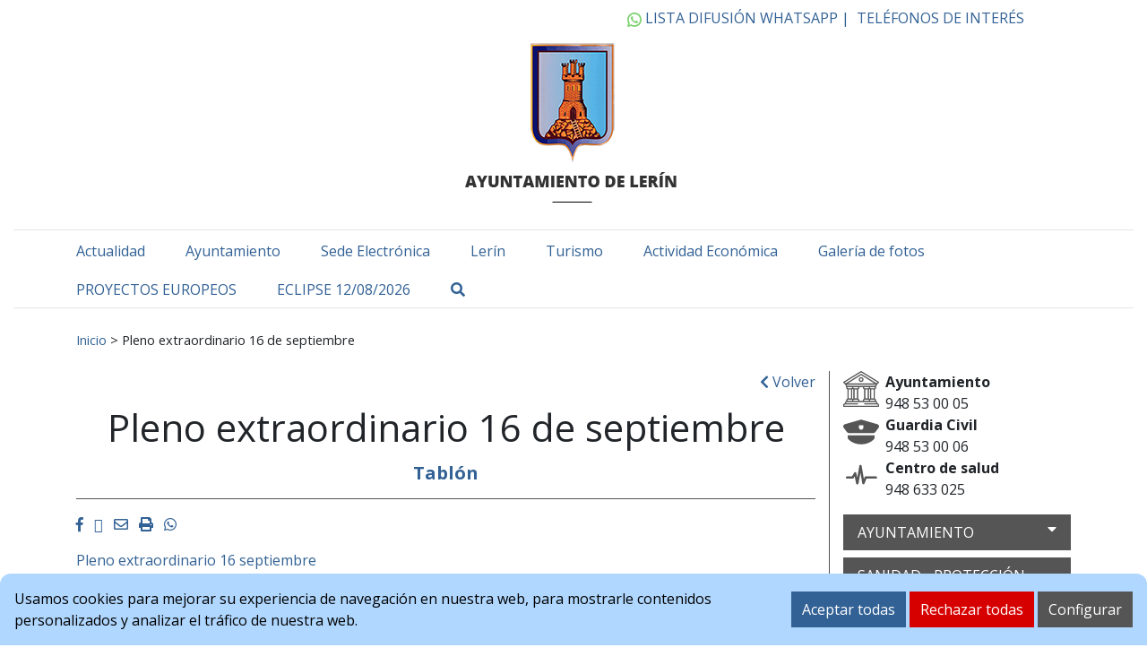

--- FILE ---
content_type: text/html; charset=UTF-8
request_url: https://www.lerin.es/pleno-extraordinario-16-de-septiembre/
body_size: 15290
content:
<!DOCTYPE html><html
lang=es-ES><head><style>img.lazy{min-height:1px}</style><link
rel=preload href=https://www.lerin.es/wp-content/plugins/w3-total-cache/pub/js/lazyload.min.js as=script><meta
charset="UTF-8"><meta
name="viewport" content="width=device-width, initial-scale=1"><link
rel=profile href=https://gmpg.org/xfn/11><meta
name='robots' content='index, follow, max-image-preview:large, max-snippet:-1, max-video-preview:-1'><link
rel=alternate hreflang=es href=https://www.lerin.es/pleno-extraordinario-16-de-septiembre/ ><link
rel=alternate hreflang=x-default href=https://www.lerin.es/pleno-extraordinario-16-de-septiembre/ ><style>/*<![CDATA[*/:root {
            --portales-animsa-primary: #326195;
            --portales-animsa-secondary: #555555;
            --portales-animsa-primary-alt: ;
            --portales-animsa-secondary-alt: ;
            --portales-animsa-background-color: ;

            --portales-animsa-titulos: #326195;
            --portales-animsa-titulos_hover: #555555;
            --portales-animsa-secciones: #326195;
            --portales-animsa-fechas: #326195;
            --portales-animsa-iconos: #555555;
            --portales-animsa-iconosmm: ;
            --portales-animsa-lineas: #555555;
            --portales-animsa-enlaces: #326195;
            --portales-animsa-enlaces_hover: #555555;
            --portales-animsa-enlaces_pie: #326195;
            --portales-animsa-enlaces_pie_hover: #555555;
            --portales-animsa-titulo_widget: #326195;
            --portales-animsa-contenido_widget: #555555;
            --portales-animsa-menu_color: #555555;
            --portales-animsa-menu_hover: #326195;
            --portales-animsa-titulo_post: #555555;
            --portales-animsa-entradilla: #326195;
            --portales-animsa-btn_txt: #ffffff;
            --portales-animsa-btn_bg: #555555;

            --portales-animsa-header-logo-bg: transparent;
            --portales-animsa-top-sidebar-bg-color: transparent;
            --portales-animsa-menu-bg-color: transparent;
            --portales-animsa-menu-text-color: #000000;
            --portales-animsa-logo-contianer-bg-image: url();
            --portales-animsa-menu-text-color-hover: ;
            --portales-animsa-menu-bg-color-hover: ;

            --portales-animsa-selector-idiomas: url(308);
            --portales-animsa-font-titles: Open Sans, sans-serif, system-ui;
            --portales-animsa-font-txt: Open Sans, sans-serif, system-ui;
            --portales-animsa-noticia-destacada: transparent;

            --portales-animsa-titulo-avisos: #326195;

                }/*]]>*/</style><title>Pleno extraordinario 16 de septiembre - Ayuntamiento de Lerín</title><link
rel=canonical href=https://www.lerin.es/pleno-extraordinario-16-de-septiembre/ ><meta
property="og:locale" content="es_ES"><meta
property="og:type" content="article"><meta
property="og:title" content="Pleno extraordinario 16 de septiembre - Ayuntamiento de Lerín"><meta
property="og:description" content="Pleno extraordinario 16 septiembre"><meta
property="og:url" content="https://www.lerin.es/pleno-extraordinario-16-de-septiembre/"><meta
property="og:site_name" content="Ayuntamiento de Lerín"><meta
property="article:published_time" content="2021-09-14T09:47:31+00:00"><meta
name="twitter:card" content="summary_large_image"><meta
name="twitter:label1" content="Escrito por"><meta
name="twitter:data1" content=""> <script type=application/ld+json class=yoast-schema-graph>{"@context":"https://schema.org","@graph":[{"@type":"WebPage","@id":"https://www.lerin.es/pleno-extraordinario-16-de-septiembre/","url":"https://www.lerin.es/pleno-extraordinario-16-de-septiembre/","name":"Pleno extraordinario 16 de septiembre - Ayuntamiento de Lerín","isPartOf":{"@id":"https://www.lerin.es/#website"},"datePublished":"2021-09-14T09:47:31+00:00","dateModified":"2021-09-14T09:47:31+00:00","author":{"@id":""},"breadcrumb":{"@id":"https://www.lerin.es/pleno-extraordinario-16-de-septiembre/#breadcrumb"},"inLanguage":"es","potentialAction":[{"@type":"ReadAction","target":["https://www.lerin.es/pleno-extraordinario-16-de-septiembre/"]}]},{"@type":"BreadcrumbList","@id":"https://www.lerin.es/pleno-extraordinario-16-de-septiembre/#breadcrumb","itemListElement":[{"@type":"ListItem","position":1,"name":"Home","item":"https://www.lerin.es/"},{"@type":"ListItem","position":2,"name":"Pleno extraordinario 16 de septiembre"}]},{"@type":"WebSite","@id":"https://www.lerin.es/#website","url":"https://www.lerin.es/","name":"Ayuntamiento de Lerín","description":"Otro sitio más de Sitios Desarrollo portales ANIMSA","potentialAction":[{"@type":"SearchAction","target":{"@type":"EntryPoint","urlTemplate":"https://www.lerin.es/?s={search_term_string}"},"query-input":"required name=search_term_string"}],"inLanguage":"es"},{"@type":"Person","@id":"","url":"https://www.lerin.es/author/"}]}</script> <link
rel=dns-prefetch href=//consentimientos.com><link
rel=dns-prefetch href=//fonts.googleapis.com>
 <script src="//www.googletagmanager.com/gtag/js?id=G-CFE4DLNZ7J"  data-cfasync=false data-wpfc-render=false async></script> <script data-cfasync=false data-wpfc-render=false>var em_version = '7.25.0';
				var em_track_user = true;
				var em_no_track_reason = '';
								var ExactMetricsDefaultLocations = {"page_location":"https:\/\/www.lerin.es\/pleno-extraordinario-16-de-septiembre\/"};
				if ( typeof ExactMetricsPrivacyGuardFilter === 'function' ) {
					var ExactMetricsLocations = (typeof ExactMetricsExcludeQuery === 'object') ? ExactMetricsPrivacyGuardFilter( ExactMetricsExcludeQuery ) : ExactMetricsPrivacyGuardFilter( ExactMetricsDefaultLocations );
				} else {
					var ExactMetricsLocations = (typeof ExactMetricsExcludeQuery === 'object') ? ExactMetricsExcludeQuery : ExactMetricsDefaultLocations;
				}

								var disableStrs = [
										'ga-disable-G-CFE4DLNZ7J',
									];

				/* Function to detect opted out users */
				function __gtagTrackerIsOptedOut() {
					for (var index = 0; index < disableStrs.length; index++) {
						if (document.cookie.indexOf(disableStrs[index] + '=true') > -1) {
							return true;
						}
					}

					return false;
				}

				/* Disable tracking if the opt-out cookie exists. */
				if (__gtagTrackerIsOptedOut()) {
					for (var index = 0; index < disableStrs.length; index++) {
						window[disableStrs[index]] = true;
					}
				}

				/* Opt-out function */
				function __gtagTrackerOptout() {
					for (var index = 0; index < disableStrs.length; index++) {
						document.cookie = disableStrs[index] + '=true; expires=Thu, 31 Dec 2099 23:59:59 UTC; path=/';
						window[disableStrs[index]] = true;
					}
				}

				if ('undefined' === typeof gaOptout) {
					function gaOptout() {
						__gtagTrackerOptout();
					}
				}
								window.dataLayer = window.dataLayer || [];

				window.ExactMetricsDualTracker = {
					helpers: {},
					trackers: {},
				};
				if (em_track_user) {
					function __gtagDataLayer() {
						dataLayer.push(arguments);
					}

					function __gtagTracker(type, name, parameters) {
						if (!parameters) {
							parameters = {};
						}

						if (parameters.send_to) {
							__gtagDataLayer.apply(null, arguments);
							return;
						}

						if (type === 'event') {
														parameters.send_to = exactmetrics_frontend.v4_id;
							var hookName = name;
							if (typeof parameters['event_category'] !== 'undefined') {
								hookName = parameters['event_category'] + ':' + name;
							}

							if (typeof ExactMetricsDualTracker.trackers[hookName] !== 'undefined') {
								ExactMetricsDualTracker.trackers[hookName](parameters);
							} else {
								__gtagDataLayer('event', name, parameters);
							}
							
						} else {
							__gtagDataLayer.apply(null, arguments);
						}
					}

					__gtagTracker('js', new Date());
					__gtagTracker('set', {
						'developer_id.dNDMyYj': true,
											});
					if ( ExactMetricsLocations.page_location ) {
						__gtagTracker('set', ExactMetricsLocations);
					}
										__gtagTracker('config', 'G-CFE4DLNZ7J', {"forceSSL":"true"} );
															window.gtag = __gtagTracker;										(function () {
						/* https://developers.google.com/analytics/devguides/collection/analyticsjs/ */
						/* ga and __gaTracker compatibility shim. */
						var noopfn = function () {
							return null;
						};
						var newtracker = function () {
							return new Tracker();
						};
						var Tracker = function () {
							return null;
						};
						var p = Tracker.prototype;
						p.get = noopfn;
						p.set = noopfn;
						p.send = function () {
							var args = Array.prototype.slice.call(arguments);
							args.unshift('send');
							__gaTracker.apply(null, args);
						};
						var __gaTracker = function () {
							var len = arguments.length;
							if (len === 0) {
								return;
							}
							var f = arguments[len - 1];
							if (typeof f !== 'object' || f === null || typeof f.hitCallback !== 'function') {
								if ('send' === arguments[0]) {
									var hitConverted, hitObject = false, action;
									if ('event' === arguments[1]) {
										if ('undefined' !== typeof arguments[3]) {
											hitObject = {
												'eventAction': arguments[3],
												'eventCategory': arguments[2],
												'eventLabel': arguments[4],
												'value': arguments[5] ? arguments[5] : 1,
											}
										}
									}
									if ('pageview' === arguments[1]) {
										if ('undefined' !== typeof arguments[2]) {
											hitObject = {
												'eventAction': 'page_view',
												'page_path': arguments[2],
											}
										}
									}
									if (typeof arguments[2] === 'object') {
										hitObject = arguments[2];
									}
									if (typeof arguments[5] === 'object') {
										Object.assign(hitObject, arguments[5]);
									}
									if ('undefined' !== typeof arguments[1].hitType) {
										hitObject = arguments[1];
										if ('pageview' === hitObject.hitType) {
											hitObject.eventAction = 'page_view';
										}
									}
									if (hitObject) {
										action = 'timing' === arguments[1].hitType ? 'timing_complete' : hitObject.eventAction;
										hitConverted = mapArgs(hitObject);
										__gtagTracker('event', action, hitConverted);
									}
								}
								return;
							}

							function mapArgs(args) {
								var arg, hit = {};
								var gaMap = {
									'eventCategory': 'event_category',
									'eventAction': 'event_action',
									'eventLabel': 'event_label',
									'eventValue': 'event_value',
									'nonInteraction': 'non_interaction',
									'timingCategory': 'event_category',
									'timingVar': 'name',
									'timingValue': 'value',
									'timingLabel': 'event_label',
									'page': 'page_path',
									'location': 'page_location',
									'title': 'page_title',
									'referrer' : 'page_referrer',
								};
								for (arg in args) {
																		if (!(!args.hasOwnProperty(arg) || !gaMap.hasOwnProperty(arg))) {
										hit[gaMap[arg]] = args[arg];
									} else {
										hit[arg] = args[arg];
									}
								}
								return hit;
							}

							try {
								f.hitCallback();
							} catch (ex) {
							}
						};
						__gaTracker.create = newtracker;
						__gaTracker.getByName = newtracker;
						__gaTracker.getAll = function () {
							return [];
						};
						__gaTracker.remove = noopfn;
						__gaTracker.loaded = true;
						window['__gaTracker'] = __gaTracker;
					})();
									} else {
										console.log("");
					(function () {
						function __gtagTracker() {
							return null;
						}

						window['__gtagTracker'] = __gtagTracker;
						window['gtag'] = __gtagTracker;
					})();
									}</script>  <script>/*<![CDATA[*/window._wpemojiSettings = {"baseUrl":"https:\/\/s.w.org\/images\/core\/emoji\/14.0.0\/72x72\/","ext":".png","svgUrl":"https:\/\/s.w.org\/images\/core\/emoji\/14.0.0\/svg\/","svgExt":".svg","source":{"concatemoji":"https:\/\/www.lerin.es\/wp-includes\/js\/wp-emoji-release.min.js"}};
/*! This file is auto-generated */
!function(i,n){var o,s,e;function c(e){try{var t={supportTests:e,timestamp:(new Date).valueOf()};sessionStorage.setItem(o,JSON.stringify(t))}catch(e){}}function p(e,t,n){e.clearRect(0,0,e.canvas.width,e.canvas.height),e.fillText(t,0,0);var t=new Uint32Array(e.getImageData(0,0,e.canvas.width,e.canvas.height).data),r=(e.clearRect(0,0,e.canvas.width,e.canvas.height),e.fillText(n,0,0),new Uint32Array(e.getImageData(0,0,e.canvas.width,e.canvas.height).data));return t.every(function(e,t){return e===r[t]})}function u(e,t,n){switch(t){case"flag":return n(e,"\ud83c\udff3\ufe0f\u200d\u26a7\ufe0f","\ud83c\udff3\ufe0f\u200b\u26a7\ufe0f")?!1:!n(e,"\ud83c\uddfa\ud83c\uddf3","\ud83c\uddfa\u200b\ud83c\uddf3")&&!n(e,"\ud83c\udff4\udb40\udc67\udb40\udc62\udb40\udc65\udb40\udc6e\udb40\udc67\udb40\udc7f","\ud83c\udff4\u200b\udb40\udc67\u200b\udb40\udc62\u200b\udb40\udc65\u200b\udb40\udc6e\u200b\udb40\udc67\u200b\udb40\udc7f");case"emoji":return!n(e,"\ud83e\udef1\ud83c\udffb\u200d\ud83e\udef2\ud83c\udfff","\ud83e\udef1\ud83c\udffb\u200b\ud83e\udef2\ud83c\udfff")}return!1}function f(e,t,n){var r="undefined"!=typeof WorkerGlobalScope&&self instanceof WorkerGlobalScope?new OffscreenCanvas(300,150):i.createElement("canvas"),a=r.getContext("2d",{willReadFrequently:!0}),o=(a.textBaseline="top",a.font="600 32px Arial",{});return e.forEach(function(e){o[e]=t(a,e,n)}),o}function t(e){var t=i.createElement("script");t.src=e,t.defer=!0,i.head.appendChild(t)}"undefined"!=typeof Promise&&(o="wpEmojiSettingsSupports",s=["flag","emoji"],n.supports={everything:!0,everythingExceptFlag:!0},e=new Promise(function(e){i.addEventListener("DOMContentLoaded",e,{once:!0})}),new Promise(function(t){var n=function(){try{var e=JSON.parse(sessionStorage.getItem(o));if("object"==typeof e&&"number"==typeof e.timestamp&&(new Date).valueOf()<e.timestamp+604800&&"object"==typeof e.supportTests)return e.supportTests}catch(e){}return null}();if(!n){if("undefined"!=typeof Worker&&"undefined"!=typeof OffscreenCanvas&&"undefined"!=typeof URL&&URL.createObjectURL&&"undefined"!=typeof Blob)try{var e="postMessage("+f.toString()+"("+[JSON.stringify(s),u.toString(),p.toString()].join(",")+"));",r=new Blob([e],{type:"text/javascript"}),a=new Worker(URL.createObjectURL(r),{name:"wpTestEmojiSupports"});return void(a.onmessage=function(e){c(n=e.data),a.terminate(),t(n)})}catch(e){}c(n=f(s,u,p))}t(n)}).then(function(e){for(var t in e)n.supports[t]=e[t],n.supports.everything=n.supports.everything&&n.supports[t],"flag"!==t&&(n.supports.everythingExceptFlag=n.supports.everythingExceptFlag&&n.supports[t]);n.supports.everythingExceptFlag=n.supports.everythingExceptFlag&&!n.supports.flag,n.DOMReady=!1,n.readyCallback=function(){n.DOMReady=!0}}).then(function(){return e}).then(function(){var e;n.supports.everything||(n.readyCallback(),(e=n.source||{}).concatemoji?t(e.concatemoji):e.wpemoji&&e.twemoji&&(t(e.twemoji),t(e.wpemoji)))}))}((window,document),window._wpemojiSettings);/*]]>*/</script> <style id=wp-emoji-styles-inline-css>img.wp-smiley, img.emoji {
		display: inline !important;
		border: none !important;
		box-shadow: none !important;
		height: 1em !important;
		width: 1em !important;
		margin: 0 0.07em !important;
		vertical-align: -0.1em !important;
		background: none !important;
		padding: 0 !important;
	}</style><link
rel=stylesheet href=https://www.lerin.es/wp-content/cache/minify/9c93e.css media=all><style id=classic-theme-styles-inline-css>/*! This file is auto-generated */
.wp-block-button__link{color:#fff;background-color:#32373c;border-radius:9999px;box-shadow:none;text-decoration:none;padding:calc(.667em + 2px) calc(1.333em + 2px);font-size:1.125em}.wp-block-file__button{background:#32373c;color:#fff;text-decoration:none}</style><style id=global-styles-inline-css>/*<![CDATA[*/body{--wp--preset--color--black: #000000;--wp--preset--color--cyan-bluish-gray: #abb8c3;--wp--preset--color--white: #ffffff;--wp--preset--color--pale-pink: #f78da7;--wp--preset--color--vivid-red: #cf2e2e;--wp--preset--color--luminous-vivid-orange: #ff6900;--wp--preset--color--luminous-vivid-amber: #fcb900;--wp--preset--color--light-green-cyan: #7bdcb5;--wp--preset--color--vivid-green-cyan: #00d084;--wp--preset--color--pale-cyan-blue: #8ed1fc;--wp--preset--color--vivid-cyan-blue: #0693e3;--wp--preset--color--vivid-purple: #9b51e0;--wp--preset--gradient--vivid-cyan-blue-to-vivid-purple: linear-gradient(135deg,rgba(6,147,227,1) 0%,rgb(155,81,224) 100%);--wp--preset--gradient--light-green-cyan-to-vivid-green-cyan: linear-gradient(135deg,rgb(122,220,180) 0%,rgb(0,208,130) 100%);--wp--preset--gradient--luminous-vivid-amber-to-luminous-vivid-orange: linear-gradient(135deg,rgba(252,185,0,1) 0%,rgba(255,105,0,1) 100%);--wp--preset--gradient--luminous-vivid-orange-to-vivid-red: linear-gradient(135deg,rgba(255,105,0,1) 0%,rgb(207,46,46) 100%);--wp--preset--gradient--very-light-gray-to-cyan-bluish-gray: linear-gradient(135deg,rgb(238,238,238) 0%,rgb(169,184,195) 100%);--wp--preset--gradient--cool-to-warm-spectrum: linear-gradient(135deg,rgb(74,234,220) 0%,rgb(151,120,209) 20%,rgb(207,42,186) 40%,rgb(238,44,130) 60%,rgb(251,105,98) 80%,rgb(254,248,76) 100%);--wp--preset--gradient--blush-light-purple: linear-gradient(135deg,rgb(255,206,236) 0%,rgb(152,150,240) 100%);--wp--preset--gradient--blush-bordeaux: linear-gradient(135deg,rgb(254,205,165) 0%,rgb(254,45,45) 50%,rgb(107,0,62) 100%);--wp--preset--gradient--luminous-dusk: linear-gradient(135deg,rgb(255,203,112) 0%,rgb(199,81,192) 50%,rgb(65,88,208) 100%);--wp--preset--gradient--pale-ocean: linear-gradient(135deg,rgb(255,245,203) 0%,rgb(182,227,212) 50%,rgb(51,167,181) 100%);--wp--preset--gradient--electric-grass: linear-gradient(135deg,rgb(202,248,128) 0%,rgb(113,206,126) 100%);--wp--preset--gradient--midnight: linear-gradient(135deg,rgb(2,3,129) 0%,rgb(40,116,252) 100%);--wp--preset--font-size--small: 13px;--wp--preset--font-size--medium: 20px;--wp--preset--font-size--large: 36px;--wp--preset--font-size--x-large: 42px;--wp--preset--spacing--20: 0.44rem;--wp--preset--spacing--30: 0.67rem;--wp--preset--spacing--40: 1rem;--wp--preset--spacing--50: 1.5rem;--wp--preset--spacing--60: 2.25rem;--wp--preset--spacing--70: 3.38rem;--wp--preset--spacing--80: 5.06rem;--wp--preset--shadow--natural: 6px 6px 9px rgba(0, 0, 0, 0.2);--wp--preset--shadow--deep: 12px 12px 50px rgba(0, 0, 0, 0.4);--wp--preset--shadow--sharp: 6px 6px 0px rgba(0, 0, 0, 0.2);--wp--preset--shadow--outlined: 6px 6px 0px -3px rgba(255, 255, 255, 1), 6px 6px rgba(0, 0, 0, 1);--wp--preset--shadow--crisp: 6px 6px 0px rgba(0, 0, 0, 1);}:where(.is-layout-flex){gap: 0.5em;}:where(.is-layout-grid){gap: 0.5em;}body .is-layout-flow > .alignleft{float: left;margin-inline-start: 0;margin-inline-end: 2em;}body .is-layout-flow > .alignright{float: right;margin-inline-start: 2em;margin-inline-end: 0;}body .is-layout-flow > .aligncenter{margin-left: auto !important;margin-right: auto !important;}body .is-layout-constrained > .alignleft{float: left;margin-inline-start: 0;margin-inline-end: 2em;}body .is-layout-constrained > .alignright{float: right;margin-inline-start: 2em;margin-inline-end: 0;}body .is-layout-constrained > .aligncenter{margin-left: auto !important;margin-right: auto !important;}body .is-layout-constrained > :where(:not(.alignleft):not(.alignright):not(.alignfull)){max-width: var(--wp--style--global--content-size);margin-left: auto !important;margin-right: auto !important;}body .is-layout-constrained > .alignwide{max-width: var(--wp--style--global--wide-size);}body .is-layout-flex{display: flex;}body .is-layout-flex{flex-wrap: wrap;align-items: center;}body .is-layout-flex > *{margin: 0;}body .is-layout-grid{display: grid;}body .is-layout-grid > *{margin: 0;}:where(.wp-block-columns.is-layout-flex){gap: 2em;}:where(.wp-block-columns.is-layout-grid){gap: 2em;}:where(.wp-block-post-template.is-layout-flex){gap: 1.25em;}:where(.wp-block-post-template.is-layout-grid){gap: 1.25em;}.has-black-color{color: var(--wp--preset--color--black) !important;}.has-cyan-bluish-gray-color{color: var(--wp--preset--color--cyan-bluish-gray) !important;}.has-white-color{color: var(--wp--preset--color--white) !important;}.has-pale-pink-color{color: var(--wp--preset--color--pale-pink) !important;}.has-vivid-red-color{color: var(--wp--preset--color--vivid-red) !important;}.has-luminous-vivid-orange-color{color: var(--wp--preset--color--luminous-vivid-orange) !important;}.has-luminous-vivid-amber-color{color: var(--wp--preset--color--luminous-vivid-amber) !important;}.has-light-green-cyan-color{color: var(--wp--preset--color--light-green-cyan) !important;}.has-vivid-green-cyan-color{color: var(--wp--preset--color--vivid-green-cyan) !important;}.has-pale-cyan-blue-color{color: var(--wp--preset--color--pale-cyan-blue) !important;}.has-vivid-cyan-blue-color{color: var(--wp--preset--color--vivid-cyan-blue) !important;}.has-vivid-purple-color{color: var(--wp--preset--color--vivid-purple) !important;}.has-black-background-color{background-color: var(--wp--preset--color--black) !important;}.has-cyan-bluish-gray-background-color{background-color: var(--wp--preset--color--cyan-bluish-gray) !important;}.has-white-background-color{background-color: var(--wp--preset--color--white) !important;}.has-pale-pink-background-color{background-color: var(--wp--preset--color--pale-pink) !important;}.has-vivid-red-background-color{background-color: var(--wp--preset--color--vivid-red) !important;}.has-luminous-vivid-orange-background-color{background-color: var(--wp--preset--color--luminous-vivid-orange) !important;}.has-luminous-vivid-amber-background-color{background-color: var(--wp--preset--color--luminous-vivid-amber) !important;}.has-light-green-cyan-background-color{background-color: var(--wp--preset--color--light-green-cyan) !important;}.has-vivid-green-cyan-background-color{background-color: var(--wp--preset--color--vivid-green-cyan) !important;}.has-pale-cyan-blue-background-color{background-color: var(--wp--preset--color--pale-cyan-blue) !important;}.has-vivid-cyan-blue-background-color{background-color: var(--wp--preset--color--vivid-cyan-blue) !important;}.has-vivid-purple-background-color{background-color: var(--wp--preset--color--vivid-purple) !important;}.has-black-border-color{border-color: var(--wp--preset--color--black) !important;}.has-cyan-bluish-gray-border-color{border-color: var(--wp--preset--color--cyan-bluish-gray) !important;}.has-white-border-color{border-color: var(--wp--preset--color--white) !important;}.has-pale-pink-border-color{border-color: var(--wp--preset--color--pale-pink) !important;}.has-vivid-red-border-color{border-color: var(--wp--preset--color--vivid-red) !important;}.has-luminous-vivid-orange-border-color{border-color: var(--wp--preset--color--luminous-vivid-orange) !important;}.has-luminous-vivid-amber-border-color{border-color: var(--wp--preset--color--luminous-vivid-amber) !important;}.has-light-green-cyan-border-color{border-color: var(--wp--preset--color--light-green-cyan) !important;}.has-vivid-green-cyan-border-color{border-color: var(--wp--preset--color--vivid-green-cyan) !important;}.has-pale-cyan-blue-border-color{border-color: var(--wp--preset--color--pale-cyan-blue) !important;}.has-vivid-cyan-blue-border-color{border-color: var(--wp--preset--color--vivid-cyan-blue) !important;}.has-vivid-purple-border-color{border-color: var(--wp--preset--color--vivid-purple) !important;}.has-vivid-cyan-blue-to-vivid-purple-gradient-background{background: var(--wp--preset--gradient--vivid-cyan-blue-to-vivid-purple) !important;}.has-light-green-cyan-to-vivid-green-cyan-gradient-background{background: var(--wp--preset--gradient--light-green-cyan-to-vivid-green-cyan) !important;}.has-luminous-vivid-amber-to-luminous-vivid-orange-gradient-background{background: var(--wp--preset--gradient--luminous-vivid-amber-to-luminous-vivid-orange) !important;}.has-luminous-vivid-orange-to-vivid-red-gradient-background{background: var(--wp--preset--gradient--luminous-vivid-orange-to-vivid-red) !important;}.has-very-light-gray-to-cyan-bluish-gray-gradient-background{background: var(--wp--preset--gradient--very-light-gray-to-cyan-bluish-gray) !important;}.has-cool-to-warm-spectrum-gradient-background{background: var(--wp--preset--gradient--cool-to-warm-spectrum) !important;}.has-blush-light-purple-gradient-background{background: var(--wp--preset--gradient--blush-light-purple) !important;}.has-blush-bordeaux-gradient-background{background: var(--wp--preset--gradient--blush-bordeaux) !important;}.has-luminous-dusk-gradient-background{background: var(--wp--preset--gradient--luminous-dusk) !important;}.has-pale-ocean-gradient-background{background: var(--wp--preset--gradient--pale-ocean) !important;}.has-electric-grass-gradient-background{background: var(--wp--preset--gradient--electric-grass) !important;}.has-midnight-gradient-background{background: var(--wp--preset--gradient--midnight) !important;}.has-small-font-size{font-size: var(--wp--preset--font-size--small) !important;}.has-medium-font-size{font-size: var(--wp--preset--font-size--medium) !important;}.has-large-font-size{font-size: var(--wp--preset--font-size--large) !important;}.has-x-large-font-size{font-size: var(--wp--preset--font-size--x-large) !important;}
.wp-block-navigation a:where(:not(.wp-element-button)){color: inherit;}
:where(.wp-block-post-template.is-layout-flex){gap: 1.25em;}:where(.wp-block-post-template.is-layout-grid){gap: 1.25em;}
:where(.wp-block-columns.is-layout-flex){gap: 2em;}:where(.wp-block-columns.is-layout-grid){gap: 2em;}
.wp-block-pullquote{font-size: 1.5em;line-height: 1.6;}/*]]>*/</style><link
rel=stylesheet href=https://www.lerin.es/wp-content/cache/minify/42ec9.css media=all><link
rel=stylesheet id=google-fonts-css href='https://fonts.googleapis.com/css?family=Open+Sans%3A300%2Cregular%2C500%2C700%2C300italic%2C500italic%2C700italic%3Dlatin' type=text/css media=all><link
rel=stylesheet href=https://www.lerin.es/wp-content/cache/minify/02f74.css media=all> <script src=https://www.lerin.es/wp-content/plugins/google-analytics-dashboard-for-wp/assets/js/frontend-gtag.min.js id=exactmetrics-frontend-script-js></script> <script data-cfasync=false data-wpfc-render=false id=exactmetrics-frontend-script-js-extra>var exactmetrics_frontend = {"js_events_tracking":"true","download_extensions":"zip,mp3,mpeg,pdf,docx,pptx,xlsx,rar","inbound_paths":"[{\"path\":\"\\\/go\\\/\",\"label\":\"affiliate\"},{\"path\":\"\\\/recommend\\\/\",\"label\":\"affiliate\"}]","home_url":"https:\/\/www.lerin.es","hash_tracking":"false","v4_id":"G-CFE4DLNZ7J"};</script> <script src=https://www.lerin.es/wp-includes/js/jquery/jquery.min.js id=jquery-core-js></script> <script src=https://www.lerin.es/wp-includes/js/jquery/jquery-migrate.min.js id=jquery-migrate-js></script> <script src=https://consentimientos.com/webservice/gfm_consentimientos_b.js id=gfm-consentimientos-js></script> <link
rel=https://api.w.org/ href=https://www.lerin.es/wp-json/ ><link
rel=alternate type=application/json href=https://www.lerin.es/wp-json/wp/v2/posts/13076><link
rel=EditURI type=application/rsd+xml title=RSD href=https://www.lerin.es/xmlrpc.php?rsd><link
rel=shortlink href='https://www.lerin.es/?p=13076'><link
rel=alternate type=application/json+oembed href="https://www.lerin.es/wp-json/oembed/1.0/embed?url=https%3A%2F%2Fwww.lerin.es%2Fpleno-extraordinario-16-de-septiembre%2F"><link
rel=alternate type=text/xml+oembed href="https://www.lerin.es/wp-json/oembed/1.0/embed?url=https%3A%2F%2Fwww.lerin.es%2Fpleno-extraordinario-16-de-septiembre%2F&#038;format=xml"><meta
name="generator" content="WPML ver:4.6.9 stt:2;"><style>.block { background-color:#326195 !important; } .btn-desplegable, { background: #326195 !important; } .btn-desplegable:hover { border-color: #326195 !important; } #btnSeguir3 { color: #326195 !important; } #btnSeguir3:hover { background: #326195 !important; color: white !important; } .subt { color: #326195 !important;} #capa1, #capa2, #capa3 { border:2px solid #326195 !important; } .titulo-seccion { color: #555555 !important; } .info a:hover { color: #555555!important;} .circulo { background: #555555 !important;} /*#main ::selection { background: #555555 }*/ svg circle{ fill: #326195; }</style><style>/*<![CDATA[*/html:root {
            --cookies-animsa-background: #b0d7ff;--cookies-animsa-background-text: #000000;--cookies-animsa-primary: #326195;--cookies-animsa-primary-text: #FFFFFF;--cookies-animsa-reject: #d60000;--cookies-animsa-reject-text: #FFFFFF;--cookies-animsa-config: #555555;--cookies-animsa-config-text: #FFFFFF;            }/*]]>*/</style><meta
property="og:locale" content="es"><meta
property="og:site_name" content="Ayuntamiento de Lerín"><meta
property="og:url" content="https://www.lerin.es/pleno-extraordinario-16-de-septiembre/"><meta
property="og:type" content="article"><meta
property="og:title" content="Pleno extraordinario 16 de septiembre"><meta
property="og:description" content="Pleno extraordinario 16 septiembre"><meta
property="og:image" content="https://www.lerin.es/wp-content/uploads/2021/12/escudo_lerin.png"><meta
name="twitter:card" content="summary_large_image"><meta
name="twitter:description" content="Pleno extraordinario 16 septiembre"><meta
name="twitter:title" content="Pleno extraordinario 16 de septiembre"><meta
name="twitter:image" content="https://www.lerin.es/wp-content/uploads/2021/12/escudo_lerin.png"><link
rel=icon href=https://www.lerin.es/wp-content/uploads/2021/12/favicon-lerin-115x115.png sizes=32x32><link
rel=icon href=https://www.lerin.es/wp-content/uploads/2021/12/favicon-lerin.png sizes=192x192><link
rel=apple-touch-icon href=https://www.lerin.es/wp-content/uploads/2021/12/favicon-lerin.png><meta
name="msapplication-TileImage" content="https://www.lerin.es/wp-content/uploads/2021/12/favicon-lerin.png"></head><body
data-rsssl=1 class="post-template-default single single-post postid-13076 single-format-standard">
<a
class="skip-link sr-only" href=#content>Ir al contenido</a><header
class=container-fluid><h1 class="sr-only">Ayuntamiento de Lerín</h1><div
class=container><div
id=widgets-top class><div
class="w-100 row justify-content-end"><div
class="col-12 col-md"><div
class="top-sidebar top-right-sidebar"><aside
id=custom_html-4 class="widget_text widget widget_custom_html"><div
class="textwidget custom-html-widget"><a
title=Enlace_inicio href=http://www.cortes.es/ ></a><div
class="row mt-2"><div
style="width:28em; ">
<a
style="margin-right: 1%;" class=enlaces_cab href=https://www.lerin.es/lista-de-difusion-de-whatsapp/ ><img
class=lazy alt=logo_whatsapp src="data:image/svg+xml,%3Csvg%20xmlns='http://www.w3.org/2000/svg'%20viewBox='0%200%201%201'%3E%3C/svg%3E" data-src=/wp-content/uploads/2019/11/whatsapp.png style=width:1em;> LISTA DIFUSIÓN WHATSAPP  |</a>
<a
style="margin-right: 1%;" class=enlaces_cab href=/cortes/telefonos-de-interes/ >TELÉFONOS DE INTERÉS</a></div></div></div></aside><aside
id=rrss_cabecera-2 class="widget widget_widgetrrss"><ul
class="list-inline rrss"></ul></aside></div></div></div></div></div><div
id=logo class="container mb-4 text-center">
<a
href=https://www.lerin.es>
<img
class=lazy src="data:image/svg+xml,%3Csvg%20xmlns='http://www.w3.org/2000/svg'%20viewBox='0%200%20384%20200'%3E%3C/svg%3E" data-src=https://www.lerin.es/wp-content/uploads/2021/12/escudo_lerin.png alt="Escudo del Ayuntamiento">
</a></div><div
class=menu-container><div
id=menu-container class=menu-principal-container><div
class="open-menu d-lg-none"><i
class="fas fa-bars fa-2x"></i></div><div
class="close-menu d-lg-none d-none"><i
class="fas fa-times fa-2x"></i></div><div
class="main-menu container d-lg-block d-none"><ul
id=menu-principal class=list-inline>
<li
class='menu-item menu-item-type-post_type menu-item-object-page menu-item-has-children'><a
href=https://www.lerin.es/actualidad/ aria-expanded=false aria-haspopup=true>Actualidad <span
class='fas fa-chevron-down float-right d-lg-none'></span></a><ul
class='sub-menu menu-depth-0'>
<li
class='menu-item menu-item-type-post_type_archive menu-item-object-eventos'><a
href=https://www.lerin.es/eventos/ >Agenda </a></li><li
class='menu-item menu-item-type-post_type_archive menu-item-object-noticias'><a
href=https://www.lerin.es/noticias/ >Noticias </a></li><li
class='menu-item menu-item-type-post_type menu-item-object-page'><a
href=https://www.lerin.es/actualidad/tablon/ >Tablón </a></li><li
class='menu-item menu-item-type-post_type menu-item-object-page'><a
href=https://www.lerin.es/actualidad/noticias-en-los-medios/ >Noticias en los medios </a></li><li
class='menu-item menu-item-type-post_type menu-item-object-page'><a
href=https://www.lerin.es/actualidad/canal-you-tube/ >Canal You Tube </a></li></ul></li><li
class='menu-item menu-item-type-post_type menu-item-object-page menu-item-has-children'><a
href=https://www.lerin.es/ayuntamiento/ aria-expanded=false aria-haspopup=true>Ayuntamiento <span
class='fas fa-chevron-down float-right d-lg-none'></span></a><ul
class='sub-menu menu-depth-0'>
<li
class='menu-item menu-item-type-post_type menu-item-object-page'><a
href=https://www.lerin.es/ayuntamiento/saludo/ >Saludo </a></li><li
class='menu-item menu-item-type-post_type menu-item-object-page menu-item-has-children'><a
href=https://www.lerin.es/ayuntamiento/organizacion-municipal/ aria-expanded=false aria-haspopup=true>Organización municipal <span
class='fas fa-chevron-down float-right d-lg-none'></span></a><ul
class='sub-menu menu-depth-1'>
<li
class='menu-item menu-item-type-post_type menu-item-object-page'><a
href=https://www.lerin.es/ayuntamiento/organizacion-municipal/corporacion-municipal-2/ >Corporación municipal </a></li><li
class='menu-item menu-item-type-post_type menu-item-object-page'><a
href=https://www.lerin.es/ayuntamiento/organizacion-municipal/comisiones/ >Comisiones </a></li><li
class='menu-item menu-item-type-post_type menu-item-object-page'><a
href=https://www.lerin.es/ayuntamiento/organizacion-municipal/participacion-en-instituciones/ >Participación en Instituciones </a></li></ul></li><li
class='menu-item menu-item-type-post_type menu-item-object-page'><a
href=https://www.lerin.es/ayuntamiento/presupuesto/ >Presupuesto </a></li><li
class='menu-item menu-item-type-post_type menu-item-object-page'><a
href=https://www.lerin.es/ayuntamiento/calendario-del-contribuyente/ >Calendario del contribuyente </a></li><li
class='menu-item menu-item-type-post_type menu-item-object-page'><a
href=https://www.lerin.es/ayuntamiento/tasas-y-precios/ >Tasas y Precios </a></li><li
class='menu-item menu-item-type-post_type menu-item-object-page'><a
href=https://www.lerin.es/ayuntamiento/modelos-de-instancias/ >Modelos de instancias </a></li><li
class='menu-item menu-item-type-post_type menu-item-object-page'><a
href=https://www.lerin.es/ayuntamiento/ordenanzas/ >Ordenanzas </a></li><li
class='menu-item menu-item-type-post_type menu-item-object-page'><a
href=https://www.lerin.es/ayuntamiento/actas-municipales/ >Actas municipales </a></li><li
class='menu-item menu-item-type-post_type menu-item-object-page'><a
href=https://www.lerin.es/ayuntamiento/subvenciones/ >Subvenciones </a></li><li
class='menu-item menu-item-type-post_type menu-item-object-page menu-item-has-children'><a
href=https://www.lerin.es/ayuntamiento/012-2/ aria-expanded=false aria-haspopup=true>012 <span
class='fas fa-chevron-down float-right d-lg-none'></span></a><ul
class='sub-menu menu-depth-1'>
<li
class='menu-item menu-item-type-post_type menu-item-object-page'><a
href=https://www.lerin.es/ayuntamiento/012-2/consultas-012/ >Consultas 012 </a></li></ul></li></ul></li><li
class='menu-item menu-item-type-custom menu-item-object-custom'><a
href=https://sedeelectronica.lerin.es/ >Sede Electrónica </a></li><li
class='menu-item menu-item-type-post_type menu-item-object-page menu-item-has-children'><a
href=https://www.lerin.es/lerin/ aria-expanded=false aria-haspopup=true>Lerín <span
class='fas fa-chevron-down float-right d-lg-none'></span></a><ul
class='sub-menu menu-depth-0'>
<li
class='menu-item menu-item-type-post_type menu-item-object-page'><a
href=https://www.lerin.es/lerin/datos-de-interes/ >Datos de interés </a></li><li
class='menu-item menu-item-type-post_type menu-item-object-page menu-item-has-children'><a
href=https://www.lerin.es/lerin/servicios-de-interes/ aria-expanded=false aria-haspopup=true>Servicios de interés <span
class='fas fa-chevron-down float-right d-lg-none'></span></a><ul
class='sub-menu menu-depth-1'>
<li
class='menu-item menu-item-type-post_type menu-item-object-page'><a
href=https://www.lerin.es/lerin/servicios-de-interes/servicio-ayuntamiento/ >Servicio Ayuntamiento </a></li><li
class='menu-item menu-item-type-post_type menu-item-object-page'><a
href=https://www.lerin.es/lerin/servicios-de-interes/bienestar-social/ >Bienestar Social </a></li><li
class='menu-item menu-item-type-post_type menu-item-object-page'><a
href=https://www.lerin.es/lerin/servicios-de-interes/cultura/ >Cultura </a></li><li
class='menu-item menu-item-type-post_type menu-item-object-page'><a
href=https://www.lerin.es/lerin/servicios-de-interes/deportes/ >Deportes </a></li><li
class='menu-item menu-item-type-post_type menu-item-object-page'><a
href=https://www.lerin.es/lerin/servicios-de-interes/educacion/ >Educación </a></li><li
class='menu-item menu-item-type-post_type menu-item-object-page'><a
href=https://www.lerin.es/lerin/servicios-de-interes/sanidad/ >Sanidad </a></li><li
class='menu-item menu-item-type-post_type menu-item-object-page'><a
href=https://www.lerin.es/lerin/servicios-de-interes/urbanismo/ >Urbanismo </a></li><li
class='menu-item menu-item-type-post_type menu-item-object-page'><a
href=https://www.lerin.es/lerin/servicios-de-interes/varios/ >Varios </a></li></ul></li><li
class='menu-item menu-item-type-post_type menu-item-object-page menu-item-has-children'><a
href=https://www.lerin.es/lerin/asociaciones/ aria-expanded=false aria-haspopup=true>Asociaciones <span
class='fas fa-chevron-down float-right d-lg-none'></span></a><ul
class='sub-menu menu-depth-1'>
<li
class='menu-item menu-item-type-post_type menu-item-object-page'><a
href=https://www.lerin.es/lerin/asociaciones/sociales/ >Sociales </a></li><li
class='menu-item menu-item-type-post_type menu-item-object-page'><a
href=https://www.lerin.es/lerin/asociaciones/deportivas/ >Deportivas </a></li><li
class='menu-item menu-item-type-post_type menu-item-object-page'><a
href=https://www.lerin.es/lerin/asociaciones/educativas/ >Educativas </a></li><li
class='menu-item menu-item-type-post_type menu-item-object-page'><a
href=https://www.lerin.es/lerin/asociaciones/culturales/ >Culturales </a></li></ul></li><li
class='menu-item menu-item-type-post_type menu-item-object-page'><a
href=https://www.lerin.es/lerin/mapa-industrial/ >Mapa industrial </a></li></ul></li><li
class='menu-item menu-item-type-post_type menu-item-object-page menu-item-has-children'><a
href=https://www.lerin.es/turismo/ aria-expanded=false aria-haspopup=true>Turismo <span
class='fas fa-chevron-down float-right d-lg-none'></span></a><ul
class='sub-menu menu-depth-0'>
<li
class='menu-item menu-item-type-custom menu-item-object-custom menu-item-has-children'><a
href=# aria-expanded=false aria-haspopup=true>Lerín Tierra Estrella <span
class='fas fa-chevron-down float-right d-lg-none'></span></a><ul
class='sub-menu menu-depth-1'>
<li
class='menu-item menu-item-type-custom menu-item-object-custom'><a
href=https://www.lerin.es/eventos/ix-jornadas-lerin-tierra-estrella/ >IX JORNADAS LERÍN TIERRA ESTRELLA </a></li><li
class='menu-item menu-item-type-custom menu-item-object-custom'><a
href=https://www.lerin.es/eventos/lerin-tierra-estrella-2024/ >VIII JORNADAS LERÍN TIERRA ESTRELLA 2024 </a></li><li
class='menu-item menu-item-type-custom menu-item-object-custom'><a
href=https://www.lerin.es/eventos/vii-jornadas-lerin-tierra-estrella-2023/ >VII JORNADAS LERÍN TIERRA ESTRELLA 2023 </a></li><li
class='menu-item menu-item-type-custom menu-item-object-custom'><a
href=https://www.lerin.es/eventos/lerin-tierra-estrella/ >VI JORNADAS LERÍN TIERRA ESTRELLA 2022 </a></li><li
class='menu-item menu-item-type-custom menu-item-object-custom'><a
href=https://www.lerin.es/eventos/v-jornadas-lerin-tierra-estrell-astroturismo-y-turismo-cientifico/ >V JORNADAS LERÍN TIERRA ESTRELLA 2021 </a></li><li
class='menu-item menu-item-type-custom menu-item-object-custom'><a
href=https://www.lerin.es/eventos/iv-jornadas-lerin-tierra-estrella/ >IV JORNADAS LERÍN TIERRA ESTRELLA 2020 </a></li><li
class='menu-item menu-item-type-custom menu-item-object-custom'><a
href=https://www.lerin.es/iii-terceras-jornadas-lerin-tierra-estrella/ >III JORNADAS LERÍN TIERRA ESTRELLA 2019 </a></li><li
class='menu-item menu-item-type-custom menu-item-object-custom'><a
href=https://www.lerin.es/iii-terceras-jornadas-lerin-tierra-estrella/ >II JORNADAS LERÍN TIERRA ESTRELLA 2018 </a></li><li
class='menu-item menu-item-type-custom menu-item-object-custom'><a
href=https://www.lerin.es/eventos/i-jornadas-lerin-tierra-estrella-2017/ >I JORNADAS LERÍN TIERRA ESTRELLA 2017 </a></li></ul></li><li
class='menu-item menu-item-type-post_type menu-item-object-page'><a
href=https://www.lerin.es/turismo/donde-comer/ >Dónde comer </a></li><li
class='menu-item menu-item-type-post_type menu-item-object-page'><a
href=https://www.lerin.es/turismo/donde-dormir/ >Dónde Dormir </a></li><li
class='menu-item menu-item-type-post_type menu-item-object-page'><a
href=https://www.lerin.es/turismo/monumentos-y-que-visitar/ >Monumentos y qué visitar </a></li><li
class='menu-item menu-item-type-post_type menu-item-object-page'><a
href=https://www.lerin.es/turismo/rutas-por-lerin/ >Rutas por Lerín </a></li><li
class='menu-item menu-item-type-post_type menu-item-object-page'><a
href=https://www.lerin.es/turismo/fiestas/ >Fiestas </a></li><li
class='menu-item menu-item-type-post_type menu-item-object-page'><a
href=https://www.lerin.es/turismo/geografia/ >Geografía </a></li><li
class='menu-item menu-item-type-post_type menu-item-object-page'><a
href=https://www.lerin.es/turismo/historia/ >Historia </a></li></ul></li><li
class='menu-item menu-item-type-post_type menu-item-object-page menu-item-has-children'><a
href=https://www.lerin.es/actividad-economica/ aria-expanded=false aria-haspopup=true>Actividad Económica <span
class='fas fa-chevron-down float-right d-lg-none'></span></a><ul
class='sub-menu menu-depth-0'>
<li
class='menu-item menu-item-type-post_type_archive menu-item-object-empresas'><a
href=https://www.lerin.es/empresas/ >Listado de Empresas </a></li></ul></li><li
class='menu-item menu-item-type-post_type menu-item-object-page menu-item-has-children'><a
href=https://www.lerin.es/galeria-de-fotos/ aria-expanded=false aria-haspopup=true>Galería de fotos <span
class='fas fa-chevron-down float-right d-lg-none'></span></a><ul
class='sub-menu menu-depth-0'>
<li
class='menu-item menu-item-type-post_type menu-item-object-page'><a
href=https://www.lerin.es/galeria-de-fotos/nevada-28-de-febrero-de-2018/ >Nevada 28 de febrero de 2018 </a></li><li
class='menu-item menu-item-type-post_type menu-item-object-page'><a
href=https://www.lerin.es/galeria-de-fotos/fiestas-patronales/ >Fiestas Patronales </a></li><li
class='menu-item menu-item-type-post_type menu-item-object-page'><a
href=https://www.lerin.es/galeria-de-fotos/lerin-nevado/ >Lerin Nevado </a></li><li
class='menu-item menu-item-type-post_type menu-item-object-page'><a
href=https://www.lerin.es/galeria-de-fotos/lerin-noche/ >Lerin Noche </a></li><li
class='menu-item menu-item-type-post_type menu-item-object-page'><a
href=https://www.lerin.es/galeria-de-fotos/monumentos-y-lugares/ >Monumentos y Lugares </a></li><li
class='menu-item menu-item-type-post_type menu-item-object-page'><a
href=https://www.lerin.es/galeria-de-fotos/panoramicas-de-lerin/ >Panoramicas de Lerin </a></li></ul></li><li
class='menu-item menu-item-type-custom menu-item-object-custom menu-item-has-children'><a
href=# aria-expanded=false aria-haspopup=true>PROYECTOS EUROPEOS <span
class='fas fa-chevron-down float-right d-lg-none'></span></a><ul
class='sub-menu menu-depth-0'>
<li
class='menu-item menu-item-type-post_type menu-item-object-page'><a
href=https://www.lerin.es/politica-antifraude/ >PROYECTOS EUROPEOS </a></li><li
class='menu-item menu-item-type-post_type menu-item-object-page'><a
href=https://www.lerin.es/politica-antifraude/duss-5000/ >DUS 5000 </a></li></ul></li><li
class='menu-item menu-item-type-post_type menu-item-object-page'><a
href=https://www.lerin.es/eclipse-12-08-2026/ >ECLIPSE 12/08/2026 </a></li><li
id ="buscar" class="menu-item menu-item-type-custom menu-item-object-custom">
<a
href=#>
<i
class="fas fa-search"></i><span
class=sr-only>Buscar</span>
</a>
</li></ul></div></div></div><div
id=buscadorWeb class=sr-only><form
role=search method=get class=search-form action=https://www.lerin.es/ >
<label>
<span
class=screen-reader-text>Buscar:</span>
<input
type=search class=search-field placeholder="Buscar &hellip;" value name=s>
</label>
<input
type=submit class=search-submit value=Buscar>
<input
type=hidden name=lang value=es></form></div></header><main
id=content class='pt-4 '><div
class=container><ul
id=breadcrumbs class=breadcrumbs><li
class=inicio><a
class="bread-link bread-home" href=https://www.lerin.es title=Inicio>Inicio</a></li><li
class=separator> &gt; </li><li
class=bread-current>Pleno extraordinario 16 de septiembre</li></ul></div><div
class=avisos-container></div><div
class=container><div
class=row><div
class="col-12 col-md-9"><div
class=row><div
class="col-md-2 offset-md-10 text-right">
<a
class=btnVolver href="javascript: history.back()">
<i
class="fa fa-chevron-left" aria-hidden=true></i> Volver </a></div></div><div
class=cabecera-single><h2 class="titulo-single">Pleno extraordinario 16 de septiembre</h2><h3 class="categoria_gene">Tablón</h3></div><div
class=contenido><div
class="contenido content"><ul
class="d-inline list-inline">
<li
class=list-inline-item>
<a
class=redessoci target=_blank href="http://www.facebook.com/sharer.php?m2w&s=100&p&#91;url&#93;=https%3A%2F%2Fwww.lerin.es%2Fpleno-extraordinario-16-de-septiembre%2F&p&#91;excerpt&#93;=Pleno extraordinario 16 septiembre" rel=nofollow>
<i
class="fa-brands fa-facebook-f" aria-hidden=true></i>
<span
class=sr-only>Facebook</span>
</a>
</li>
<li
class=list-inline-item>
<a
class=redessoci target=_blank href="https://twitter.com/intent/tweet?text=Pleno+extraordinario+16+de+septiembre&url=https%3A%2F%2Fwww.lerin.es%2Fpleno-extraordinario-16-de-septiembre%2F" target=_blank rel=nofollow>
<i
class="fa-brands fa-x-twitter" aria-hidden=true></i>
<span
class=sr-only>Twitter</span>
</a>
</li>
<li
class=list-inline-item>
<a
class=redessoci target=_blank href="mailto:?subject=Pleno extraordinario 16 de septiembre&amp;body=https%3A%2F%2Fwww.lerin.es%2Fpleno-extraordinario-16-de-septiembre%2F" target=_blank rel=nofollow>
<i
class="far fa-envelope" aria-hidden=true></i>
<span
class=sr-only>Email</span>
</a>
</li>
<li
class=list-inline-item>
<a
alt="Click para Imprimir esta página" title="Click para Imprimir esta página" href=javascript:window.print();>
<i
class="fas fa-print " aria-hidden=true></i>
<span
class=sr-only>Imprimir</span>
</a>
</li>
<li
class=list-inline-item>
<a
href="whatsapp://send?text=Pleno extraordinario 16 de septiembre–https%3A%2F%2Fwww.lerin.es%2Fpleno-extraordinario-16-de-septiembre%2F" data-action=share/whatsapp/share rel=nofollow >
<i
class="fa-brands fa-whatsapp" aria-hidden=true></i>
<span
class=sr-only>Whatsapp</span>
</a>
</li></ul><div
class=mt-3><p><a
href=https://www.lerin.es/wp-content/uploads/2021/09/Pleno-extraordinario-16-septiembre.pdf>Pleno extraordinario 16 septiembre</a></p></div><div
class=comentarios></div></div></div></div><div
class="barra_lateral col-12 col-md-3"><aside
class=widget-telefonos><ul>		<li><div
class=row><div
class='col-2 text-center'>
<svg
version=1.1 id=Layer_1 xmlns=http://www.w3.org/2000/svg xmlns:xlink=http://www.w3.org/1999/xlink x=0px y=0px
width=40px height=40px viewBox="0 0 40 40" enable-background="new 0 0 40 40" xml:space=preserve>
<g>
<g>
<path
class=color_icrec d="M37.999,35.979v-0.67c-0.005-0.846-0.539-1.6-1.333-1.88v-0.799c-0.002-0.849-0.536-1.606-1.334-1.887V20.445
c0.798-0.283,1.332-1.038,1.334-1.887v-1.182l1.216-2.442l1.922-1.933c0.262-0.262,0.262-0.685,0.001-0.946
c-0.038-0.039-0.08-0.072-0.125-0.101L20.348,0.099c-0.214-0.131-0.482-0.131-0.695,0L0.32,11.955
c-0.314,0.193-0.413,0.606-0.222,0.921c0.027,0.046,0.06,0.088,0.098,0.126l1.924,1.933l1.213,2.442v1.182
c0.003,0.849,0.537,1.604,1.334,1.887v10.299c-0.797,0.28-1.331,1.038-1.334,1.887v0.799C2.539,33.71,2.005,34.464,2,35.31v0.67
c-1.104,0.002-1.999,0.9-2,2.012v1.339C0,39.7,0.299,40,0.667,40c0,0,0,0,0,0h38.666C39.702,40,40,39.7,40,39.33l0,0v-1.339
C39.998,36.88,39.104,35.981,37.999,35.979z M35.332,18.559c0,0.371-0.297,0.67-0.665,0.67h-4c-0.367,0-0.667-0.299-0.667-0.67
v-0.67h5.333L35.332,18.559L35.332,18.559z M16.667,30.744V20.445c0.796-0.283,1.33-1.038,1.333-1.887v-0.67h4v0.67
c0.002,0.849,0.537,1.604,1.333,1.887v10.299c-0.796,0.28-1.331,1.038-1.333,1.887V33.3h-4v-0.669
C17.997,31.782,17.463,31.024,16.667,30.744z M5.334,19.229c-0.369,0-0.667-0.299-0.667-0.67v-0.67H10v0.67
c0,0.371-0.299,0.67-0.667,0.67H5.334z M8.667,20.569v10.05H6v-10.05H8.667z M10,20.445c0.246-0.088,0.473-0.224,0.667-0.399
c0.194,0.176,0.42,0.312,0.667,0.399v10.299c-0.247,0.087-0.473,0.223-0.667,0.399c-0.194-0.177-0.421-0.313-0.667-0.399V20.445z
M11.333,32.631c0-0.371,0.299-0.67,0.667-0.67h4c0.369,0,0.667,0.299,0.667,0.67V33.3h-5.333V32.631z M12.667,30.619v-10.05
h2.667v10.05H12.667z M16,19.229h-4c-0.369,0-0.667-0.299-0.667-0.67v-0.67h5.333v0.67C16.667,18.929,16.369,19.229,16,19.229z
M23.333,32.631c0-0.371,0.299-0.67,0.668-0.67H28c0.368,0,0.666,0.299,0.666,0.67V33.3h-5.333V32.631z M24.667,30.619v-10.05
h2.666v10.05H24.667z M28,19.229h-3.999c-0.369,0-0.668-0.299-0.668-0.67v-0.67h5.334v0.67C28.666,18.929,28.368,19.229,28,19.229
z M28.666,20.445c0.247-0.088,0.473-0.224,0.667-0.399c0.194,0.176,0.42,0.312,0.667,0.399v10.299
c-0.247,0.087-0.473,0.223-0.667,0.399c-0.194-0.177-0.42-0.313-0.667-0.399V20.445z M30,32.631c0-0.371,0.3-0.67,0.667-0.67h4
c0.368,0,0.665,0.299,0.665,0.67V33.3H30V32.631L30,32.631z M31.333,30.619v-10.05h2.668v10.05H31.333z M2.766,13.69l-1.029-1.035
L20,1.455l18.262,11.201l-1.027,1.035L20.35,3.247c-0.214-0.133-0.485-0.133-0.7,0L2.766,13.69z M34.979,13.868H5.022L20,4.604
L34.979,13.868z M4.413,16.549l-0.667-1.341h32.508l-0.666,1.341H4.413z M4.667,32.631c0-0.371,0.298-0.67,0.667-0.67h4
c0.368,0,0.666,0.299,0.667,0.67V33.3H4.667V32.631z M38.666,38.661H1.333v-0.67c0-0.37,0.299-0.67,0.667-0.67h14
c0.369,0,0.667-0.303,0.667-0.672c0-0.368-0.298-0.67-0.667-0.67H3.333v-0.67c0.008-0.377,0.318-0.676,0.693-0.668h31.947
c0.376-0.008,0.685,0.291,0.692,0.668v0.67H24.001c-0.37,0-0.668,0.302-0.668,0.67c0,0.369,0.298,0.672,0.668,0.672h13.998
c0.369,0,0.667,0.3,0.667,0.67V38.661z"/>
</g>
</g>
<g>
<g>
<path
class=color_icrec d="M20,6.833c-1.472,0.001-2.665,1.201-2.667,2.68c0,1.48,1.194,2.681,2.667,2.681c1.474,0,2.667-1.201,2.667-2.681
C22.667,8.032,21.474,6.833,20,6.833z M20,10.853c-0.736,0-1.333-0.6-1.333-1.34c0-0.741,0.597-1.34,1.333-1.34
c0.736,0.001,1.333,0.6,1.334,1.34C21.334,10.252,20.736,10.853,20,10.853z"/>
</g>
</g>
</svg></div><div
class=col-10>
<strong>Ayuntamiento </strong><br> 948 53 00 05</div></div>
</li>
<li><div
class=row><div
class='col-2 text-center'>
<svg
version=1.1 xmlns=http://www.w3.org/2000/svg viewBox="0 0 512 512" xmlns:xlink=http://www.w3.org/1999/xlink enable-background="new 0 0 512 512" width=40px height=40px>
<g>
<path
class=color_ic d="M96,303.998H64v32h0.318c0.005,7.666,2.444,15.252,7.729,21.219c41.469,46.828,110.234,74.781,183.953,74.781   s142.484-27.953,183.953-74.781c5.284-5.967,7.724-13.553,7.729-21.219H448v-32h-32H96z"></path>
<path
class=st3 d="m510.328,165.795c-3.359-9.984-11.414-17.672-21.539-20.562l-224-64c-5.734-1.641-11.844-1.641-17.578,0l-224,64c-10.125,2.891-18.18,10.578-21.539,20.562-3.359,9.984-1.594,20.977 4.727,29.406l48,64c6.047,8.055 15.531,12.797 25.601,12.797h352c10.07,0 19.555-4.742 25.602-12.797l48-64c6.32-8.429 8.085-19.422 4.726-29.406zm-222.328,26.203c0,17.673-14.327,32-32,32s-32-14.327-32-32v-32h64v32z"></path>
</g>
</svg></div><div
class=col-10>
<strong>Guardia Civil </strong><br> 948 53 00 06</div></div>
</li>
<li><div
class=row><div
class='col-2 text-center'>
<svg
version=1.1 xmlns=http://www.w3.org/2000/svg xmlns:xlink=http://www.w3.org/1999/xlink x=0px y=0px width=40px height=40px viewBox="0 0 64 64" enable-background="new 0 0 64 64" xml:space=preserve>
<g>
<g>
<path
class=color_icrec d="M25.16,48.873c-0.974,0-1.818-0.436-2.016-1.389l-2.731-13.078l-1.799,3.105c-0.369,0.627-1.045,1.07-1.771,1.07H6.894
c-1.136,0-2.058-0.92-2.058-2.055s0.922-2.061,2.058-2.061h8.773l3.911-6.609c0.433-0.73,1.262-1.127,2.109-0.983
c0.838,0.14,1.505,0.78,1.676,1.611l1.654,7.991l3.771-20.922c0.177-0.98,1.029-1.661,2.027-1.661c0.002,0,0.007,0,0.009,0
c0.999,0,1.852,0.693,2.019,1.676l4.026,23.488l1.293-3.281c0.311-0.789,1.068-1.313,1.912-1.313h18.26
c1.135,0,2.057,0.922,2.057,2.063c0,1.133-0.918,2.057-2.057,2.057H41.473l-3.482,8.801c-0.336,0.857-1.193,1.377-2.127,1.289
c-0.914-0.1-1.656-0.791-1.814-1.701l-3.283-19.188l-3.581,19.643c-0.175,0.971-1.013,1.443-1.999,1.443
C25.178,48.873,25.169,48.873,25.16,48.873z"></path>
</g>
</g>
</svg></div><div
class=col-10>
<strong>Centro de salud </strong><br> 948 633 025</div></div>
</li></ul><div
class=tab-telefonos-w data-target=tel-1>AYUNTAMIENTO<i
class='fa fa-caret-down'></i></div><ul
class=tel-1><li><strong>Oficinas </strong> -  948 53 00 05</li><li><strong>Coordinadora Cultura y Deporte </strong> -  948 53 02 22</li><li><strong>Juzgado de Paz </strong> -  948 53 06 11</li><li><strong>Empleado de Servicios </strong> - 660 734 055</li></ul><div
class=tab-telefonos-w data-target=tel-2>SANIDAD - PROTECCIÓN CIVIL -BIENESTAR SOCIAL<i
class='fa fa-caret-down'></i></div><ul
class=tel-2><li><strong>Cita Previa </strong> -  948 52 39 00</li><li><strong>Hospital García Orcoyen </strong> -  848 43 50 00</li><li><strong>S.O.S. Navarra / Urgencias </strong> -  112</li><li><strong>D.Y.A </strong> -  948 44 11 77</li><li><strong>Farmacia </strong> -  948 53 06 58</li><li><strong>Parque de Bomberos de Lodosa </strong> -  948 66 23 02/901 10 01 00</li><li><strong>Guardia Civil </strong> -  948 53 00 06</li><li><strong>CLUB DE JUBILADOS </strong> -  948 53 06 25</li><li><strong>RESIDENCIA DE ANCIANOS NUESTRA SEÑORA DEL PILAR </strong> -  948 54 06 20</li><li><strong>SERVICIO SOCIAL DE BASE </strong> -  948 52 33 39 Cita previa</li></ul><div
class=tab-telefonos-w data-target=tel-3>CULTURA - DEPORTE - EDUCACIÓN <i
class='fa fa-caret-down'></i></div><ul
class=tel-3><li><strong>BIBLIOTECA PÚBLICA AMADO ALONSO </strong> -  948 53 06 59</li><li><strong>CENTRO SOCIOCULTURAL PILAR URETA </strong> -  948 53 02 22 </li><li><strong>GIMNASIO, FRONTON Y POLIDEPORTIVO LA ROMALETA </strong> - 656 587 819 /659 847 971</li><li><strong>COLEGIO PÚBLICO DOÑA BLANCA DE NAVARRA </strong> -  948 53 03 37</li><li><strong>ESCUELA INFANTIL 0 a 3 AÑOS </strong> -  948 53 05 92</li></ul><div
class=tab-telefonos-w data-target=tel-4>TRANSPORTE <i
class='fa fa-caret-down'></i></div><ul
class=tel-4><li><strong>AUTOBUSES LA TAFALLESA </strong> -  948 70 01 99 / 948 70 09 79</li><li><strong>LA ESTELLESA S.A. </strong> -  948 55 01 27</li><li><strong>TAXI ANTONIO ARRÓNIZ </strong> -  629 306 496</li></ul><div
class=tab-telefonos-w data-target=tel-5>VARIOS <i
class='fa fa-caret-down'></i></div><ul
class=tel-5><li><strong>TRAPEROS DE EMAUS </strong> -  948 55 05 54</li><li><strong>ESTACIÓN DE SERVICIO MARISA </strong> -  948 53 00 39</li><li><strong>SERVICIO NAVARRO DE EMPLEO </strong> -  948 55 07 12</li><li><strong>NOTARÍA DE SAN ADRIÁN </strong> -  948 67 08 53</li><li><strong>PARROQUIA DE SANTA MARÍA </strong> -  948 53 00 36</li><li><strong>MANCOMUNIDAD DE AGUAS DE MONTEJURRA </strong> -  948 55 27 11 (Centralita) / 948 55 65 34 (Averías)</li><li><strong>CEMENTERIOS DE NAVARRA </strong> -  616 49 40 06 / 948 38 21 90</li><li><strong>GRUPO TANATORIO IRACHE </strong> -  606 39 35 74 / 628 19 94 95</li></ul></aside> <script>(function($){

				$( '.tab-telefonos-w' ).unbind('click').click( function() {

					var target = $( this ).attr( 'data-target' );

					$( "." + target ).toggle();
					$( this ).find( "i" ).toggleClass( "fa-caret-down" ).toggleClass( "fa-caret-up" );
				} );

			})( jQuery );</script> <aside
id=icono_enlace-2 class="widget widget enlace-icono"><h3 class="widget-title">La Alcaldesa responde</h3>		<a
href=/participacion-ciudadana/  class="row align-items-center text_widg"><div
class="col-2 col-md-4 col-lg-3">
<span
class=icon-alcaldesa></span></div><div
class="col-10 col-md-8 col-lg-9">
Realice sus preguntas o sugerencias a la Alcaldesa</div>
</a></aside><aside
id=icono_enlace-3 class="widget widget enlace-icono"><h3 class="widget-title">Sede Electrónica</h3>		<a
href=https://sedeelectronica.lerin.es/ target=_blank class="row align-items-center text_widg"><div
class="col-2 col-md-4 col-lg-3">
<span
class=icon-sede></span></div><div
class="col-10 col-md-8 col-lg-9">
Instancias, Trámites, Registro Electrónico</div>
</a></aside><aside
id=icono_enlace-4 class="widget widget enlace-icono"><h3 class="widget-title">Atención Ciudadana 012</h3>		<a
href=/ayuntamiento/012-2/  class="row align-items-center text_widg"><div
class="col-2 col-md-4 col-lg-3">
<span
class=icon-012></span></div><div
class="col-10 col-md-8 col-lg-9">
Solicite información, realice gestiones y sugerencias a través del servicio 012</div>
</a></aside><aside
id=icono_enlace-5 class="widget widget enlace-icono"><h3 class="widget-title">Buzón de sugerencias</h3>		<a
href=/general/buzon-de-sugerencias/  class="row align-items-center text_widg"><div
class="col-2 col-md-4 col-lg-3">
<span
class=icon-buzon></span></div><div
class="col-10 col-md-8 col-lg-9">
Realice consultas o sugerencias al Ayuntamiento</div>
</a></aside><aside
id=icono_enlace-6 class="widget widget enlace-icono"><h3 class="widget-title">Canal de denuncias antifraude</h3>		<a
href="https://canaldenunciasgfm.es/canal_front.aspx?uidcanal=5c7e36ec-8a23-4f42-821f-6a2a95207d34&lang=es-ES" target=_blank class="row align-items-center text_widg"><div
class="col-2 col-md-4 col-lg-3">
<span
class=icon-avisos1></span></div><div
class="col-10 col-md-8 col-lg-9">
Canal de denuncias antifraude</div>
</a></aside></div></div></div>
<a
href=# id=scroll-top class=d-none>
<span
class="fas fa-chevron-up"></span>
<span
class=sr-only>Volver arriba</span>
</a></main><footer
class="container text-center mt-5"><div
class="mb-2 site-name">Ayuntamiento de Lerín</div><div
class=menu-pie-container><ul
id=menu-pie class="menu-pie mb-2"><li
id=menu-item-14164 class="menu-item menu-item-type-post_type menu-item-object-page menu-item-14164"><a
href=https://www.lerin.es/general/aviso-legal/ >Aviso Legal</a></li>
<li
id=menu-item-14165 class="menu-item menu-item-type-post_type menu-item-object-page menu-item-14165"><a
href=https://www.lerin.es/general/politica-de-cookies/ >Política de Cookies</a></li>
<li
id=menu-item-14166 class="menu-item menu-item-type-post_type menu-item-object-page menu-item-14166"><a
href=https://www.lerin.es/general/accesibilidad/ >Accesibilidad</a></li>
<li
id=menu-item-14167 class="menu-item menu-item-type-post_type menu-item-object-page menu-item-14167"><a
href=https://www.lerin.es/general/aviso-de-privacidad/ >Política de privacidad</a></li>
<li
id=menu-item-14168 class="menu-item menu-item-type-post_type menu-item-object-page menu-item-14168"><a
href=https://www.lerin.es/general/ejercicio-de-derechos-arsol/ >Ejercicio de derechos ArSol</a></li></ul></div><div
class=mb-2><ul
class="list-inline menu-pie">
<li
class=list-inline-item>Plaza del Ayuntamiento 1 | C.P.: 31260 | Lerín (NAVARRA) </li>
<li
class=list-inline-item>Tel. 948 53 00 05 | Fax. 948 53 06 60</li>
<li
class=list-inline-item><a
href=mailto:ayuntamiento@lerin.es
class=secundario>ayuntamiento@lerin.es</a></li></ul></div><div
class=mb-2>
<img
class=lazy alt="logo animsa" src="data:image/svg+xml,%3Csvg%20xmlns='http://www.w3.org/2000/svg'%20viewBox='0%200%201%201'%3E%3C/svg%3E" data-src=https://www.lerin.es/wp-content/themes/Portales-Animsa/assets/imgs/pw_animsa.png title="Logo ANIMSA"></div></footer>
<template
id=analytics></template><template
id=third-party></template><template
id=social-network></template><div
id=cookies-container></div><script src=https://www.lerin.es/wp-content/plugins/botones-editor/bloques.js id=bloques-js></script> <script src=https://www.lerin.es/wp-content/plugins/contact-form-7/includes/swv/js/index.js id=swv-js></script> <script id=contact-form-7-js-extra>var wpcf7 = {"api":{"root":"https:\/\/www.lerin.es\/wp-json\/","namespace":"contact-form-7\/v1"},"cached":"1"};</script> <script src=https://www.lerin.es/wp-content/plugins/contact-form-7/includes/js/index.js id=contact-form-7-js></script> <script id=gfm-script-js-extra>var gfm_selectors = {"selectors":""};</script> <script src=https://www.lerin.es/wp-content/plugins/gestor-de-consentimiento-lodp-gfm/js/script.js id=gfm-script-js></script> <script src=https://www.lerin.es/wp-content/plugins/transparencia/js/datos-biograficos.js id=datos-biograficos-js></script> <script id=cookies-animsa-js-js-extra>var cookies_animsa_categories = {"categories":{"analytics":["_ga","_gid","_gat"],"third-party":["CONSENT","YSC","VISITOR_INFO1_LIVE","NID","OGPC","SAPISID","SIDCC","APISID"],"social-network":[]},"iframes":{"analytics":[],"third-party":["youtube.com","youtube.es","youtu.be","goo.gl\/maps","google.com\/maps","google.es\/maps"],"social-network":[]}};
var cookies_animsa = {"ajax_url":"https:\/\/www.lerin.es\/wp-admin\/admin-ajax.php"};</script> <script src=https://www.lerin.es/wp-content/plugins/cookies-animsa/js/scripts.js id=cookies-animsa-js-js></script> <script id=wpcf7-sede-js-extra>var wpcf7_id = {"ajax_url":"https:\/\/www.lerin.es\/wp-admin\/admin-ajax.php","nonce":"a40034c02e"};</script> <script src=https://www.lerin.es/wp-content/themes/Portales-Animsa/assets/js/wpcf7-sede.js id=wpcf7-sede-js></script> <script src=https://www.lerin.es/wp-content/themes/Portales-Animsa/assets/js/jquery.slim.min.js id=jquery-slim-js></script> <script src=https://www.lerin.es/wp-content/themes/Portales-Animsa/assets/js/popper.min.js id=popper-js></script> <script src=https://www.lerin.es/wp-content/themes/Portales-Animsa/assets/bootstrap/js/bootstrap.min.js id=bootstrap-js></script> <script id=theme-js-extra>var portales_theme = {"ajaxurl":"https:\/\/www.lerin.es\/wp-admin\/admin-ajax.php","nonce":"3fc55790de","post_id":"13076","translations":{"suscribe":"Suscribirme","suscribing":"Suscribiendote"}};</script> <script src=https://www.lerin.es/wp-content/themes/Portales-Animsa/assets/js/theme.js id=theme-js></script> <script id=calendario-js-extra>var pag = {"ajax_url":"https:\/\/www.lerin.es\/wp-admin\/admin-ajax.php","nonce":"058c745a1f","language_code":"es"};</script> <script src=https://www.lerin.es/wp-content/themes/Portales-Animsa/assets/js/calendario.js id=calendario-js></script> <script>window.w3tc_lazyload=1,window.lazyLoadOptions={elements_selector:".lazy",callback_loaded:function(t){var e;try{e=new CustomEvent("w3tc_lazyload_loaded",{detail:{e:t}})}catch(a){(e=document.createEvent("CustomEvent")).initCustomEvent("w3tc_lazyload_loaded",!1,!1,{e:t})}window.dispatchEvent(e)}}</script><script async src=https://www.lerin.es/wp-content/plugins/w3-total-cache/pub/js/lazyload.min.js></script></body></html>